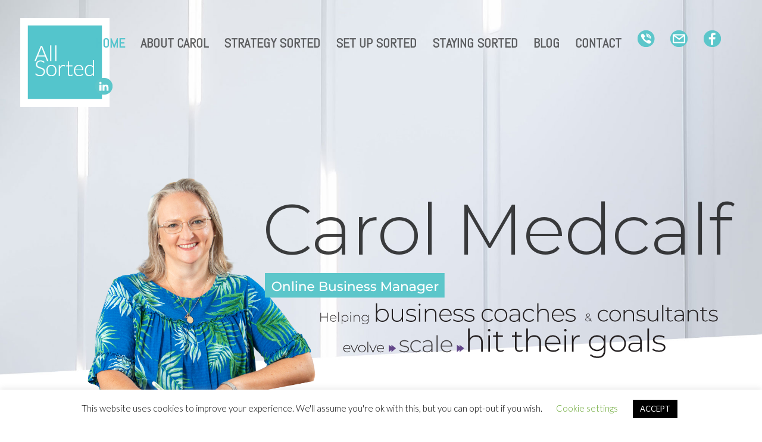

--- FILE ---
content_type: text/html; charset=UTF-8
request_url: https://allsorted.me/
body_size: 13685
content:
<!DOCTYPE html>
<html lang="en-GB">
<head>
	<meta charset="UTF-8" />
<meta http-equiv="X-UA-Compatible" content="IE=edge">
	<link rel="pingback" href="https://allsorted.me/xmlrpc.php" />

	<script type="text/javascript">
		document.documentElement.className = 'js';
	</script>

	<script>var et_site_url='https://allsorted.me';var et_post_id='561';function et_core_page_resource_fallback(a,b){"undefined"===typeof b&&(b=a.sheet.cssRules&&0===a.sheet.cssRules.length);b&&(a.onerror=null,a.onload=null,a.href?a.href=et_site_url+"/?et_core_page_resource="+a.id+et_post_id:a.src&&(a.src=et_site_url+"/?et_core_page_resource="+a.id+et_post_id))}
</script><meta name='robots' content='max-image-preview:large' />

	<!-- This site is optimized with the Yoast SEO plugin v14.8.1 - https://yoast.com/wordpress/plugins/seo/ -->
	<title>All Sorted | Carol Medcalf | Online Business Manager</title>
	<meta name="description" content="Helping business coaches &amp; consultants evolve, scale &amp; hit their goals. Click here and book your Free 30-minute Discovery Call now!" />
	<meta name="robots" content="index, follow" />
	<meta name="googlebot" content="index, follow, max-snippet:-1, max-image-preview:large, max-video-preview:-1" />
	<meta name="bingbot" content="index, follow, max-snippet:-1, max-image-preview:large, max-video-preview:-1" />
	<link rel="canonical" href="https://allsorted.me/" />
	<meta property="og:locale" content="en_GB" />
	<meta property="og:type" content="website" />
	<meta property="og:title" content="All Sorted | Carol Medcalf | Online Business Manager" />
	<meta property="og:description" content="Helping business coaches &amp; consultants evolve, scale &amp; hit their goals. Click here and book your Free 30-minute Discovery Call now!" />
	<meta property="og:url" content="https://allsorted.me/" />
	<meta property="og:site_name" content="All Sorted" />
	<meta property="article:modified_time" content="2020-09-08T10:05:21+00:00" />
	<meta property="og:image" content="https://allsorted.me/wp-content/uploads/2020/08/carol-medcalf-7a.png" />
	<meta property="og:image:width" content="1200" />
	<meta property="og:image:height" content="889" />
	<meta name="twitter:card" content="summary_large_image" />
	<script type="application/ld+json" class="yoast-schema-graph">{"@context":"https://schema.org","@graph":[{"@type":"WebSite","@id":"https://allsorted.me/#website","url":"https://allsorted.me/","name":"All Sorted","description":"Calm Efficient &amp; Organised","potentialAction":[{"@type":"SearchAction","target":"https://allsorted.me/?s={search_term_string}","query-input":"required name=search_term_string"}],"inLanguage":"en-GB"},{"@type":"ImageObject","@id":"https://allsorted.me/#primaryimage","inLanguage":"en-GB","url":"https://allsorted.me/wp-content/uploads/2020/08/carol-medcalf-7a.png","width":1200,"height":889},{"@type":"WebPage","@id":"https://allsorted.me/#webpage","url":"https://allsorted.me/","name":"All Sorted | Carol Medcalf | Online Business Manager","isPartOf":{"@id":"https://allsorted.me/#website"},"primaryImageOfPage":{"@id":"https://allsorted.me/#primaryimage"},"datePublished":"2020-08-05T17:00:52+00:00","dateModified":"2020-09-08T10:05:21+00:00","description":"Helping business coaches & consultants evolve, scale & hit their goals. Click here and book your Free 30-minute Discovery Call now!","inLanguage":"en-GB","potentialAction":[{"@type":"ReadAction","target":["https://allsorted.me/"]}]}]}</script>
	<!-- / Yoast SEO plugin. -->


<link rel='dns-prefetch' href='//fonts.googleapis.com' />
<link rel='dns-prefetch' href='//s.w.org' />
<link rel="alternate" type="application/rss+xml" title="All Sorted &raquo; Feed" href="https://allsorted.me/feed" />
		<script type="text/javascript">
			window._wpemojiSettings = {"baseUrl":"https:\/\/s.w.org\/images\/core\/emoji\/13.0.1\/72x72\/","ext":".png","svgUrl":"https:\/\/s.w.org\/images\/core\/emoji\/13.0.1\/svg\/","svgExt":".svg","source":{"concatemoji":"https:\/\/allsorted.me\/wp-includes\/js\/wp-emoji-release.min.js?ver=5.7.14"}};
			!function(e,a,t){var n,r,o,i=a.createElement("canvas"),p=i.getContext&&i.getContext("2d");function s(e,t){var a=String.fromCharCode;p.clearRect(0,0,i.width,i.height),p.fillText(a.apply(this,e),0,0);e=i.toDataURL();return p.clearRect(0,0,i.width,i.height),p.fillText(a.apply(this,t),0,0),e===i.toDataURL()}function c(e){var t=a.createElement("script");t.src=e,t.defer=t.type="text/javascript",a.getElementsByTagName("head")[0].appendChild(t)}for(o=Array("flag","emoji"),t.supports={everything:!0,everythingExceptFlag:!0},r=0;r<o.length;r++)t.supports[o[r]]=function(e){if(!p||!p.fillText)return!1;switch(p.textBaseline="top",p.font="600 32px Arial",e){case"flag":return s([127987,65039,8205,9895,65039],[127987,65039,8203,9895,65039])?!1:!s([55356,56826,55356,56819],[55356,56826,8203,55356,56819])&&!s([55356,57332,56128,56423,56128,56418,56128,56421,56128,56430,56128,56423,56128,56447],[55356,57332,8203,56128,56423,8203,56128,56418,8203,56128,56421,8203,56128,56430,8203,56128,56423,8203,56128,56447]);case"emoji":return!s([55357,56424,8205,55356,57212],[55357,56424,8203,55356,57212])}return!1}(o[r]),t.supports.everything=t.supports.everything&&t.supports[o[r]],"flag"!==o[r]&&(t.supports.everythingExceptFlag=t.supports.everythingExceptFlag&&t.supports[o[r]]);t.supports.everythingExceptFlag=t.supports.everythingExceptFlag&&!t.supports.flag,t.DOMReady=!1,t.readyCallback=function(){t.DOMReady=!0},t.supports.everything||(n=function(){t.readyCallback()},a.addEventListener?(a.addEventListener("DOMContentLoaded",n,!1),e.addEventListener("load",n,!1)):(e.attachEvent("onload",n),a.attachEvent("onreadystatechange",function(){"complete"===a.readyState&&t.readyCallback()})),(n=t.source||{}).concatemoji?c(n.concatemoji):n.wpemoji&&n.twemoji&&(c(n.twemoji),c(n.wpemoji)))}(window,document,window._wpemojiSettings);
		</script>
		<meta content="Divi v.4.5.1" name="generator"/><style type="text/css">
img.wp-smiley,
img.emoji {
	display: inline !important;
	border: none !important;
	box-shadow: none !important;
	height: 1em !important;
	width: 1em !important;
	margin: 0 .07em !important;
	vertical-align: -0.1em !important;
	background: none !important;
	padding: 0 !important;
}
</style>
	<link rel='stylesheet' id='wp-block-library-css'  href='https://allsorted.me/wp-includes/css/dist/block-library/style.min.css?ver=5.7.14' type='text/css' media='all' />
<link rel='stylesheet' id='cookie-law-info-css'  href='https://allsorted.me/wp-content/plugins/cookie-law-info/public/css/cookie-law-info-public.css?ver=2.0.1' type='text/css' media='all' />
<link rel='stylesheet' id='cookie-law-info-gdpr-css'  href='https://allsorted.me/wp-content/plugins/cookie-law-info/public/css/cookie-law-info-gdpr.css?ver=2.0.1' type='text/css' media='all' />
<link rel='stylesheet' id='divi-style-css'  href='https://allsorted.me/wp-content/themes/Divi/style.css?ver=4.5.1' type='text/css' media='all' />
<link rel='stylesheet' id='et-builder-googlefonts-cached-css'  href='https://fonts.googleapis.com/css?family=Lato%3A100%2C100italic%2C300%2C300italic%2Cregular%2Citalic%2C700%2C700italic%2C900%2C900italic%7CAbel%3Aregular%7CMontserrat%3A100%2C100italic%2C200%2C200italic%2C300%2C300italic%2Cregular%2Citalic%2C500%2C500italic%2C600%2C600italic%2C700%2C700italic%2C800%2C800italic%2C900%2C900italic&#038;subset=latin%2Clatin-ext&#038;display=swap&#038;ver=5.7.14' type='text/css' media='all' />
<link rel='stylesheet' id='dashicons-css'  href='https://allsorted.me/wp-includes/css/dashicons.min.css?ver=5.7.14' type='text/css' media='all' />
<script type='text/javascript' src='https://allsorted.me/wp-includes/js/jquery/jquery.min.js?ver=3.5.1' id='jquery-core-js'></script>
<script type='text/javascript' src='https://allsorted.me/wp-includes/js/jquery/jquery-migrate.min.js?ver=3.3.2' id='jquery-migrate-js'></script>
<script type='text/javascript' id='cookie-law-info-js-extra'>
/* <![CDATA[ */
var Cli_Data = {"nn_cookie_ids":[],"cookielist":[],"non_necessary_cookies":[],"ccpaEnabled":"","ccpaRegionBased":"","ccpaBarEnabled":"","ccpaType":"gdpr","js_blocking":"","custom_integration":"","triggerDomRefresh":"","secure_cookies":""};
var cli_cookiebar_settings = {"animate_speed_hide":"500","animate_speed_show":"500","background":"#FFF","border":"#b1a6a6c2","border_on":"","button_1_button_colour":"#000","button_1_button_hover":"#000000","button_1_link_colour":"#fff","button_1_as_button":"1","button_1_new_win":"","button_2_button_colour":"#333","button_2_button_hover":"#292929","button_2_link_colour":"#444","button_2_as_button":"","button_2_hidebar":"","button_3_button_colour":"#000","button_3_button_hover":"#000000","button_3_link_colour":"#fff","button_3_as_button":"1","button_3_new_win":"","button_4_button_colour":"#000","button_4_button_hover":"#000000","button_4_link_colour":"#62a329","button_4_as_button":"","button_7_button_colour":"#61a229","button_7_button_hover":"#4e8221","button_7_link_colour":"#fff","button_7_as_button":"1","button_7_new_win":"","font_family":"inherit","header_fix":"","notify_animate_hide":"1","notify_animate_show":"","notify_div_id":"#cookie-law-info-bar","notify_position_horizontal":"right","notify_position_vertical":"bottom","scroll_close":"","scroll_close_reload":"","accept_close_reload":"","reject_close_reload":"","showagain_tab":"1","showagain_background":"#fff","showagain_border":"#000","showagain_div_id":"#cookie-law-info-again","showagain_x_position":"100px","text":"#000","show_once_yn":"","show_once":"10000","logging_on":"","as_popup":"","popup_overlay":"1","bar_heading_text":"","cookie_bar_as":"banner","popup_showagain_position":"bottom-right","widget_position":"left"};
var log_object = {"ajax_url":"https:\/\/allsorted.me\/wp-admin\/admin-ajax.php"};
/* ]]> */
</script>
<script type='text/javascript' src='https://allsorted.me/wp-content/plugins/cookie-law-info/public/js/cookie-law-info-public.js?ver=2.0.1' id='cookie-law-info-js'></script>
<script type='text/javascript' src='https://allsorted.me/wp-content/themes/Divi/core/admin/js/es6-promise.auto.min.js?ver=5.7.14' id='es6-promise-js'></script>
<script type='text/javascript' id='et-core-api-spam-recaptcha-js-extra'>
/* <![CDATA[ */
var et_core_api_spam_recaptcha = {"site_key":"","page_action":{"action":"allsorted_me"}};
/* ]]> */
</script>
<script type='text/javascript' src='https://allsorted.me/wp-content/themes/Divi/core/admin/js/recaptcha.js?ver=5.7.14' id='et-core-api-spam-recaptcha-js'></script>
<link rel="https://api.w.org/" href="https://allsorted.me/wp-json/" /><link rel="alternate" type="application/json" href="https://allsorted.me/wp-json/wp/v2/pages/561" /><link rel="EditURI" type="application/rsd+xml" title="RSD" href="https://allsorted.me/xmlrpc.php?rsd" />
<link rel="wlwmanifest" type="application/wlwmanifest+xml" href="https://allsorted.me/wp-includes/wlwmanifest.xml" /> 
<meta name="generator" content="WordPress 5.7.14" />
<link rel='shortlink' href='https://allsorted.me/' />
<link rel="alternate" type="application/json+oembed" href="https://allsorted.me/wp-json/oembed/1.0/embed?url=https%3A%2F%2Fallsorted.me%2F" />
<link rel="alternate" type="text/xml+oembed" href="https://allsorted.me/wp-json/oembed/1.0/embed?url=https%3A%2F%2Fallsorted.me%2F&#038;format=xml" />
<style type="text/css" id="et-bloom-custom-css">
					.et_bloom .et_bloom_optin_2 .et_bloom_form_content { background-color: #e6efe7 !important; } .et_bloom .et_bloom_optin_2 .et_bloom_form_container .et_bloom_form_header { background-color: #afe2de !important; } .et_bloom .et_bloom_optin_2 .et_bloom_form_content button { background-color: #53c4cc !important; } .et_bloom .et_bloom_optin_2 .et_bloom_form_content .et_bloom_fields i { color: #53c4cc !important; } .et_bloom .et_bloom_optin_2 .et_bloom_form_content .et_bloom_custom_field_radio i:before { background: #53c4cc !important; } .et_bloom .et_bloom_optin_2 .et_bloom_form_content button { background-color: #53c4cc !important; } .et_bloom .et_bloom_optin_2 .et_bloom_form_container h2, .et_bloom .et_bloom_optin_2 .et_bloom_form_container h2 span, .et_bloom .et_bloom_optin_2 .et_bloom_form_container h2 strong { font-family: "Open Sans", Helvetica, Arial, Lucida, sans-serif; }.et_bloom .et_bloom_optin_2 .et_bloom_form_container p, .et_bloom .et_bloom_optin_2 .et_bloom_form_container p span, .et_bloom .et_bloom_optin_2 .et_bloom_form_container p strong, .et_bloom .et_bloom_optin_2 .et_bloom_form_container form input, .et_bloom .et_bloom_optin_2 .et_bloom_form_container form button span { font-family: "Open Sans", Helvetica, Arial, Lucida, sans-serif; } .et_bloom .et_bloom_form_header h1 { font-size:40px!important; }
				</style><meta name="viewport" content="width=device-width, initial-scale=1.0, maximum-scale=1.0, user-scalable=0" /><style type="text/css" id="custom-background-css">
body.custom-background { background-color: #ffffff; }
</style>
	<link rel="icon" href="https://allsorted.me/wp-content/uploads/2016/09/logo-50x50.png" sizes="32x32" />
<link rel="icon" href="https://allsorted.me/wp-content/uploads/2016/09/logo.png" sizes="192x192" />
<link rel="apple-touch-icon" href="https://allsorted.me/wp-content/uploads/2016/09/logo.png" />
<meta name="msapplication-TileImage" content="https://allsorted.me/wp-content/uploads/2016/09/logo.png" />
<link rel="stylesheet" id="et-divi-customizer-global-cached-inline-styles" href="https://allsorted.me/wp-content/et-cache/global/et-divi-customizer-global-17684955196586.min.css" onerror="et_core_page_resource_fallback(this, true)" onload="et_core_page_resource_fallback(this)" /></head>
<body data-rsssl=1 class="home page-template-default page page-id-561 custom-background et_bloom et_pb_button_helper_class et_transparent_nav et_fullwidth_nav et_non_fixed_nav et_show_nav et_hide_fixed_logo et_primary_nav_dropdown_animation_fade et_secondary_nav_dropdown_animation_fade et_header_style_left et_pb_footer_columns4 et_cover_background et_pb_gutter osx et_pb_gutters3 et_pb_pagebuilder_layout et_no_sidebar et_divi_theme et-db et_minified_js et_minified_css">
	<div id="page-container">

	
	
			<header id="main-header" data-height-onload="100">
			<div class="container clearfix et_menu_container">
							<div class="logo_container">
					<span class="logo_helper"></span>
					<a href="https://allsorted.me/">
						<img src="https://allsorted.me/wp-content/uploads/2020/07/all-sorted-logo1.png" alt="All Sorted" id="logo" data-height-percentage="100" />
					</a>
				</div>
							<div id="et-top-navigation" data-height="100" data-fixed-height="50">
											<nav id="top-menu-nav">
						<ul id="top-menu" class="nav"><li id="menu-item-1100" class="menu-item menu-item-type-custom menu-item-object-custom current-menu-item current_page_item menu-item-home menu-item-1100"><a href="https://allsorted.me/" aria-current="page">HOME</a></li>
<li id="menu-item-292" class="menu-item menu-item-type-post_type menu-item-object-page menu-item-292"><a href="https://allsorted.me/about-carol">ABOUT CAROL</a></li>
<li id="menu-item-291" class="menu-item menu-item-type-post_type menu-item-object-page menu-item-291"><a href="https://allsorted.me/strategy-sorted">STRATEGY SORTED</a></li>
<li id="menu-item-290" class="menu-item menu-item-type-post_type menu-item-object-page menu-item-290"><a href="https://allsorted.me/set-up-sorted">SET UP SORTED</a></li>
<li id="menu-item-289" class="menu-item menu-item-type-post_type menu-item-object-page menu-item-289"><a href="https://allsorted.me/staying-sorted">STAYING SORTED</a></li>
<li id="menu-item-288" class="menu-item menu-item-type-post_type menu-item-object-page menu-item-288"><a href="https://allsorted.me/blog">BLOG</a></li>
<li id="menu-item-287" class="menu-item menu-item-type-post_type menu-item-object-page menu-item-287"><a href="https://allsorted.me/contact">CONTACT</a></li>
<li id="menu-item-375" class="menu-item menu-item-type-custom menu-item-object-custom menu-item-375"><a href="https://allsorted.me/contact"><img class="alignnone size-full wp-image-165" src="https://allsorted.me/wp-content/uploads/2020/07/phone1.png" alt=“All Sorted” width=“30” height=“30” /></a></a></li>
<li id="menu-item-376" class="menu-item menu-item-type-custom menu-item-object-custom menu-item-376"><a href="mailto:%20Carol@AllSorted.me"><img class="alignnone size-full wp-image-165" src="https://allsorted.me/wp-content/uploads/2020/07/mail1.png" alt=“All Sorted” width=“30” height=“30” /></a></a></li>
<li id="menu-item-377" class="menu-item menu-item-type-custom menu-item-object-custom menu-item-377"><a target="_blank" rel="noopener" href="https://www.facebook.com/AllSortedbyCarol/"><img class="alignnone size-full wp-image-165" src="https://allsorted.me/wp-content/uploads/2020/07/facebook1.png" alt=“All Sorted” width=“30” height=“30” /></a></a></li>
<li id="menu-item-378" class="menu-item menu-item-type-custom menu-item-object-custom menu-item-378"><a target="_blank" rel="noopener" href="https://www.linkedin.com/in/carol-medcalf-allsorted/"><img class="alignnone size-full wp-image-165" src="https://allsorted.me/wp-content/uploads/2020/07/in1.png" alt=“All Sorted” width=“30” height=“30” /></a></a></li>
</ul>						</nav>
					
					
					
					
					<div id="et_mobile_nav_menu">
				<div class="mobile_nav closed">
					<span class="select_page">Select Page</span>
					<span class="mobile_menu_bar mobile_menu_bar_toggle"></span>
				</div>
			</div>				</div> <!-- #et-top-navigation -->
			</div> <!-- .container -->
			<div class="et_search_outer">
				<div class="container et_search_form_container">
					<form role="search" method="get" class="et-search-form" action="https://allsorted.me/">
					<input type="search" class="et-search-field" placeholder="Search &hellip;" value="" name="s" title="Search for:" />					</form>
					<span class="et_close_search_field"></span>
				</div>
			</div>
		</header> <!-- #main-header -->
			<div id="et-main-area">
	
<div id="main-content">


			
				<article id="post-561" class="post-561 page type-page status-publish has-post-thumbnail hentry">

				
					<div class="entry-content">
					<div id="et-boc" class="et-boc">
			
		<div class="et-l et-l--post">
			<div class="et_builder_inner_content et_pb_gutters3">
		<div class="et_pb_section et_pb_section_0 et_pb_section_parallax et_pb_with_background et_section_regular" >
				
				<div class="et_parallax_bg_wrap"><div
						class="et_parallax_bg"
						style="background-image: url(https://allsorted.me/wp-content/uploads/2020/08/bg4.jpg);"
					></div></div>
				
				
					<div class="et_pb_row et_pb_row_0 et_pb_gutters1">
				<div class="et_pb_column et_pb_column_1_2 et_pb_column_0  et_pb_css_mix_blend_mode_passthrough">
				
				
				<div class="et_pb_module et_pb_image et_pb_image_0">
				
				
				<span class="et_pb_image_wrap "><img src="https://allsorted.me/wp-content/uploads/2020/08/carol-medcalf-6.png" alt="" title="carol-medcalf-6" srcset="https://allsorted.me/wp-content/uploads/2020/08/carol-medcalf-6.png 1200w, https://allsorted.me/wp-content/uploads/2020/08/carol-medcalf-6-980x738.png 980w, https://allsorted.me/wp-content/uploads/2020/08/carol-medcalf-6-480x362.png 480w" sizes="(min-width: 0px) and (max-width: 480px) 480px, (min-width: 481px) and (max-width: 980px) 980px, (min-width: 981px) 1200px, 100vw" /></span>
			</div>
			</div> <!-- .et_pb_column --><div class="et_pb_column et_pb_column_1_2 et_pb_column_1  et_pb_css_mix_blend_mode_passthrough et-last-child">
				
				
				<div class="et_pb_module et_pb_text et_pb_text_0  et_pb_text_align_left et_pb_bg_layout_light">
				
				
				<div class="et_pb_text_inner"><h1>Carol Medcalf</h1></div>
			</div> <!-- .et_pb_text --><div class="et_pb_module et_pb_image et_pb_image_1">
				
				
				<span class="et_pb_image_wrap "><img src="https://allsorted.me/wp-content/uploads/2020/08/all-sorted-12.png" alt="" title="all-sorted-12" srcset="https://allsorted.me/wp-content/uploads/2020/08/all-sorted-12.png 772w, https://allsorted.me/wp-content/uploads/2020/08/all-sorted-12-480x93.png 480w" sizes="(min-width: 0px) and (max-width: 480px) 480px, (min-width: 481px) 772px, 100vw" /></span>
			</div>
			</div> <!-- .et_pb_column -->
				
				
			</div> <!-- .et_pb_row -->
				
				
			</div> <!-- .et_pb_section --><div class="et_pb_section et_pb_section_1 et_section_regular" >
				
				
				
				
					<div class="et_pb_row et_pb_row_1 et_pb_equal_columns et_pb_gutters2">
				<div class="et_pb_column et_pb_column_1_3 et_pb_column_2  et_pb_css_mix_blend_mode_passthrough">
				
				
				<div class="et_pb_module et_pb_image et_pb_image_2">
				
				
				<a href="https://allsorted.me/strategy-sorted"><span class="et_pb_image_wrap "><img src="https://allsorted.me/wp-content/uploads/2020/07/strategy1.png" alt="" title="strategy1" /></span></a>
			</div><div class="et_pb_module et_pb_text et_pb_text_1  et_pb_text_align_left et_pb_bg_layout_light">
				
				
				<div class="et_pb_text_inner"><h3><strong>Strategy Sorted</strong></h3></div>
			</div> <!-- .et_pb_text --><div class="et_pb_module et_pb_text et_pb_text_2  et_pb_text_align_left et_pb_bg_layout_light">
				
				
				<div class="et_pb_text_inner"><ul>
<li>Do you want to make immediate time savings?</li>
<li>Do you want to work with more ease and flow?</li>
<li>Do you want to discover how technology could improve your processes?</li>
</ul>
<h3 style="text-align: center;"><strong>This service is for you if</strong>:</h3>
<p>You are handling all your own administration and you would like to explore solutions to streamline your processes that you could implement yourself.</p></div>
			</div> <!-- .et_pb_text --><div class="et_pb_button_module_wrapper et_pb_button_0_wrapper et_pb_button_alignment_center et_pb_module ">
				<a class="et_pb_button et_pb_button_0 et_pb_bg_layout_light" href="https://allsorted.me/strategy-sorted">FIND OUT MORE</a>
			</div><div class="et_pb_module et_pb_divider_0 et_pb_space et_pb_divider_hidden"><div class="et_pb_divider_internal"></div></div>
			</div> <!-- .et_pb_column --><div class="et_pb_column et_pb_column_1_3 et_pb_column_3  et_pb_css_mix_blend_mode_passthrough">
				
				
				<div class="et_pb_module et_pb_image et_pb_image_3">
				
				
				<a href="https://allsorted.me/set-up-sorted"><span class="et_pb_image_wrap "><img src="https://allsorted.me/wp-content/uploads/2020/07/setup1.png" alt="" title="setup1" /></span></a>
			</div><div class="et_pb_module et_pb_text et_pb_text_3  et_pb_text_align_left et_pb_bg_layout_light">
				
				
				<div class="et_pb_text_inner"><h3><strong>Set Up Sorted</strong></h3></div>
			</div> <!-- .et_pb_text --><div class="et_pb_module et_pb_text et_pb_text_4  et_pb_text_align_left et_pb_bg_layout_light">
				
				
				<div class="et_pb_text_inner"><ul>
<li>Do you want to streamline client processes?</li>
<li>Do you want more time to work with clients?</li>
<li>Do you want to develop strategies to grow your business?</li>
</ul>
<h3 style="text-align: center;"><strong>This service is for you if</strong>:</h3>
<p>You are an established coach and would welcome expert help to implement a system to streamline your processes and position you for growth.</p></div>
			</div> <!-- .et_pb_text --><div class="et_pb_button_module_wrapper et_pb_button_1_wrapper et_pb_button_alignment_center et_pb_module ">
				<a class="et_pb_button et_pb_button_1 et_pb_bg_layout_light" href="https://allsorted.me/set-up-sorted">FIND OUT MORE</a>
			</div><div class="et_pb_module et_pb_divider_1 et_pb_space et_pb_divider_hidden"><div class="et_pb_divider_internal"></div></div>
			</div> <!-- .et_pb_column --><div class="et_pb_column et_pb_column_1_3 et_pb_column_4  et_pb_css_mix_blend_mode_passthrough et-last-child">
				
				
				<div class="et_pb_module et_pb_image et_pb_image_4">
				
				
				<a href="https://allsorted.me/staying-sorted"><span class="et_pb_image_wrap "><img src="https://allsorted.me/wp-content/uploads/2020/07/staying2.png" alt="" title="staying2" /></span></a>
			</div><div class="et_pb_module et_pb_text et_pb_text_5  et_pb_text_align_left et_pb_bg_layout_light">
				
				
				<div class="et_pb_text_inner"><h3><strong>Staying Sorted</strong></h3></div>
			</div> <!-- .et_pb_text --><div class="et_pb_module et_pb_text et_pb_text_6  et_pb_text_align_left et_pb_bg_layout_light">
				
				
				<div class="et_pb_text_inner"><ul>
<li>Do you want more time to be CEO?</li>
<li>Do you want outstanding client reviews?</li>
<li>Do you want to increase revenue and have more time to yourself?</li>
</ul>
<h3 style="text-align: center;"><strong>This service is for you if</strong>:</h3>
<p>You are running a successful business, but still want to increase your revenue and client satisfaction, so you can play <em>even</em> bigger.</p></div>
			</div> <!-- .et_pb_text --><div class="et_pb_button_module_wrapper et_pb_button_2_wrapper et_pb_button_alignment_center et_pb_module ">
				<a class="et_pb_button et_pb_button_2 et_pb_bg_layout_light" href="https://allsorted.me/staying-sorted">FIND OUT MORE</a>
			</div><div class="et_pb_module et_pb_divider_2 et_pb_space et_pb_divider_hidden"><div class="et_pb_divider_internal"></div></div>
			</div> <!-- .et_pb_column -->
				
				
			</div> <!-- .et_pb_row --><div class="et_pb_row et_pb_row_2">
				<div class="et_pb_column et_pb_column_4_4 et_pb_column_5  et_pb_css_mix_blend_mode_passthrough et-last-child">
				
				
				<div class="et_pb_module et_pb_text et_pb_text_7  et_pb_text_align_left et_pb_bg_layout_light">
				
				
				<div class="et_pb_text_inner"><h3 style="text-align: center;">Ready to find out more?</h3>
<h1 style="text-align: center;"><strong> <a href="https://allsorted.me/contact">Book your free 30-minute Discovery Call</a></strong></h1></div>
			</div> <!-- .et_pb_text -->
			</div> <!-- .et_pb_column -->
				
				
			</div> <!-- .et_pb_row -->
				
				
			</div> <!-- .et_pb_section --><div class="et_pb_section et_pb_section_2 et_pb_with_background et_section_regular" >
				
				
				
				
					<div class="et_pb_row et_pb_row_3">
				<div class="et_pb_column et_pb_column_1_3 et_pb_column_6  et_pb_css_mix_blend_mode_passthrough">
				
				
				<div class="et_pb_module et_pb_image et_pb_image_5">
				
				
				<a href="https://allsorted.me/about-carol"><span class="et_pb_image_wrap "><img src="https://allsorted.me/wp-content/uploads/2020/09/all-sorted-3a.png" alt="" title="all-sorted-3a" srcset="https://allsorted.me/wp-content/uploads/2020/09/all-sorted-3a.png 450w, https://allsorted.me/wp-content/uploads/2020/09/all-sorted-3a-208x300.png 208w" sizes="(max-width: 450px) 100vw, 450px" /></span></a>
			</div>
			</div> <!-- .et_pb_column --><div class="et_pb_column et_pb_column_1_3 et_pb_column_7  et_pb_css_mix_blend_mode_passthrough et_pb_column_empty">
				
				
				
			</div> <!-- .et_pb_column --><div class="et_pb_with_border et_pb_column_1_3 et_pb_column et_pb_column_8  et_pb_css_mix_blend_mode_passthrough et-last-child">
				
				
				<div class="et_pb_module et_pb_divider_3 et_pb_space et_pb_divider_hidden"><div class="et_pb_divider_internal"></div></div><div class="et_pb_module et_pb_text et_pb_text_8  et_pb_text_align_left et_pb_bg_layout_light">
				
				
				<div class="et_pb_text_inner"><h1 style="text-align: center;"><strong>What my clients say   </strong></h1></div>
			</div> <!-- .et_pb_text --><div class="et_pb_module et_pb_testimonial et_pb_testimonial_0 clearfix  et_pb_text_align_left et_pb_bg_layout_light et_pb_testimonial_no_image">
				
				
				
				<div class="et_pb_testimonial_description">
					<div class="et_pb_testimonial_description_inner"><div class="et_pb_testimonial_content"><p><em>“…She is super efficient and brings a level of professionalism that makes every project easy to navigate as well as creating and maintaining the highest level of client and stakeholder relationships. Her attention to detail leaves nothing to chance and the initiative she applies to complex projects means that she is actively helping to create efficiency and productivity. I would not hesitate to recommend Carol….”</em></p></div></div> <!-- .et_pb_testimonial_description_inner -->
					<span class="et_pb_testimonial_author">Will Karlsen</span>
					<p class="et_pb_testimonial_meta"><span class="et_pb_testimonial_position">Executive &amp; Leadership Coach</span></p>
				</div> <!-- .et_pb_testimonial_description -->
			</div> <!-- .et_pb_testimonial -->
			</div> <!-- .et_pb_column -->
				
				
			</div> <!-- .et_pb_row -->
				
				
			</div> <!-- .et_pb_section --><div class="et_pb_section et_pb_section_4 et_section_regular" >
				
				
				
				
					<div class="et_pb_row et_pb_row_4">
				<div class="et_pb_column et_pb_column_4_4 et_pb_column_9  et_pb_css_mix_blend_mode_passthrough et-last-child">
				
				
				<div class="et_pb_module et_pb_text et_pb_text_9  et_pb_text_align_left et_pb_bg_layout_light">
				
				
				<div class="et_pb_text_inner"><h1 style="text-align: left;"><strong>Ready to find out more? Book now!</strong></h1></div>
			</div> <!-- .et_pb_text -->
			</div> <!-- .et_pb_column -->
				
				
			</div> <!-- .et_pb_row --><div class="et_pb_row et_pb_row_5">
				<div class="et_pb_column et_pb_column_1_3 et_pb_column_10  et_pb_css_mix_blend_mode_passthrough">
				
				
				<div class="et_pb_module et_pb_image et_pb_image_6">
				
				
				<span class="et_pb_image_wrap "><img src="https://allsorted.me/wp-content/uploads/2020/08/all-sorted-11.jpg" alt="" title="all-sorted-11" /></span>
			</div>
			</div> <!-- .et_pb_column --><div class="et_pb_column et_pb_column_2_3 et_pb_column_11  et_pb_css_mix_blend_mode_passthrough et-last-child">
				
				
				<div class="et_pb_module et_pb_code et_pb_code_0">
				
				
				<div class="et_pb_code_inner"><!-- Calendly inline widget begin -->
<div class="calendly-inline-widget" data-url="https://calendly.com/callwithcarol?primary_color=00ffcf" style="min-width:320px;height:630px;"></div>
<script type="text/javascript" src="https://assets.calendly.com/assets/external/widget.js"></script>
<!-- Calendly inline widget end --></div>
			</div> <!-- .et_pb_code -->
			</div> <!-- .et_pb_column -->
				
				
			</div> <!-- .et_pb_row -->
				
				
			</div> <!-- .et_pb_section -->		</div><!-- .et_builder_inner_content -->
	</div><!-- .et-l -->
	
			
		</div><!-- #et-boc -->
		<span class="et_bloom_bottom_trigger"></span>					</div> <!-- .entry-content -->

				
				</article> <!-- .et_pb_post -->

			

</div> <!-- #main-content -->


			<footer id="main-footer">
				

		
				<div id="footer-bottom">
					<div class="container clearfix">
				<div id="footer-info">© All Sorted, 2020 | <a href="https://allsorted.me/privacy-policy">Privacy Policy</a> | <a href="https://allsorted.me/terms-conditions">Terms &amp; Conditions</a> | <a href="https://allsorted.me/acceptable-use-policy">Acceptable Use Policy</a></div>					</div>	<!-- .container -->
				</div>
			</footer> <!-- #main-footer -->
		</div> <!-- #et-main-area -->


	</div> <!-- #page-container -->

	<!--googleoff: all--><div id="cookie-law-info-bar" data-nosnippet="true"><span>This website uses cookies to improve your experience. We'll assume you're ok with this, but you can opt-out if you wish. <a role='button' tabindex='0' class="cli_settings_button" style="margin:5px 20px 5px 20px;" >Cookie settings</a><a role='button' tabindex='0' data-cli_action="accept" id="cookie_action_close_header"  class="medium cli-plugin-button cli-plugin-main-button cookie_action_close_header cli_action_button" style="display:inline-block;  margin:5px; ">ACCEPT</a></span></div><div id="cookie-law-info-again" style="display:none;" data-nosnippet="true"><span id="cookie_hdr_showagain">Privacy & Cookies Policy</span></div><div class="cli-modal" data-nosnippet="true" id="cliSettingsPopup" tabindex="-1" role="dialog" aria-labelledby="cliSettingsPopup" aria-hidden="true">
  <div class="cli-modal-dialog" role="document">
	<div class="cli-modal-content cli-bar-popup">
	  	<button type="button" class="cli-modal-close" id="cliModalClose">
			<svg class="" viewBox="0 0 24 24"><path d="M19 6.41l-1.41-1.41-5.59 5.59-5.59-5.59-1.41 1.41 5.59 5.59-5.59 5.59 1.41 1.41 5.59-5.59 5.59 5.59 1.41-1.41-5.59-5.59z"></path><path d="M0 0h24v24h-24z" fill="none"></path></svg>
			<span class="wt-cli-sr-only">Close</span>
	  	</button>
	  	<div class="cli-modal-body">
			<div class="cli-container-fluid cli-tab-container">
	<div class="cli-row">
		<div class="cli-col-12 cli-align-items-stretch cli-px-0">
			<div class="cli-privacy-overview">
				<h4>Privacy Overview</h4>				<div class="cli-privacy-content">
					<div class="cli-privacy-content-text">This website uses cookies to improve your experience while you navigate through the website. Out of these cookies, the cookies that are categorized as necessary are stored on your browser as they are essential for the working of basic functionalities of the website. We also use third-party cookies that help us analyze and understand how you use this website. These cookies will be stored in your browser only with your consent. You also have the option to opt-out of these cookies. But opting out of some of these cookies may have an effect on your browsing experience.</div>
				</div>
				<a class="cli-privacy-readmore"  aria-label="Show more" tabindex="0" role="button" data-readmore-text="Show more" data-readless-text="Show less"></a>			</div>
		</div>
		<div class="cli-col-12 cli-align-items-stretch cli-px-0 cli-tab-section-container">
												<div class="cli-tab-section">
						<div class="cli-tab-header">
							<a role="button" tabindex="0" class="cli-nav-link cli-settings-mobile" data-target="necessary" data-toggle="cli-toggle-tab">
								Necessary							</a>
							<div class="wt-cli-necessary-checkbox">
                        <input type="checkbox" class="cli-user-preference-checkbox"  id="wt-cli-checkbox-necessary" data-id="checkbox-necessary" checked="checked"  />
                        <label class="form-check-label" for="wt-cli-checkbox-necessary">Necessary</label>
                    </div>
                    <span class="cli-necessary-caption">Always Enabled</span> 						</div>
						<div class="cli-tab-content">
							<div class="cli-tab-pane cli-fade" data-id="necessary">
								<p>Necessary cookies are absolutely essential for the website to function properly. This category only includes cookies that ensures basic functionalities and security features of the website. These cookies do not store any personal information.</p>
							</div>
						</div>
					</div>
																	<div class="cli-tab-section">
						<div class="cli-tab-header">
							<a role="button" tabindex="0" class="cli-nav-link cli-settings-mobile" data-target="non-necessary" data-toggle="cli-toggle-tab">
								Non-necessary							</a>
							<div class="cli-switch">
                        <input type="checkbox" id="wt-cli-checkbox-non-necessary" class="cli-user-preference-checkbox"  data-id="checkbox-non-necessary"  checked='checked' />
                        <label for="wt-cli-checkbox-non-necessary" class="cli-slider" data-cli-enable="Enabled" data-cli-disable="Disabled"><span class="wt-cli-sr-only">Non-necessary</span></label>
                    </div>						</div>
						<div class="cli-tab-content">
							<div class="cli-tab-pane cli-fade" data-id="non-necessary">
								<p>Any cookies that may not be particularly necessary for the website to function and is used specifically to collect user personal data via analytics, ads, other embedded contents are termed as non-necessary cookies. It is mandatory to procure user consent prior to running these cookies on your website.</p>
							</div>
						</div>
					</div>
										</div>
	</div>
</div>
	  	</div>
	  	<div class="cli-modal-footer">
			<div class="wt-cli-element cli-container-fluid cli-tab-container">
				<div class="cli-row">
					<div class="cli-col-12 cli-align-items-stretch cli-px-0">
						<div class="cli-tab-footer wt-cli-privacy-overview-actions">
						
															<a id="wt-cli-privacy-save-btn" role="button" tabindex="0" data-cli-action="accept" class="wt-cli-privacy-btn cli_setting_save_button wt-cli-privacy-accept-btn cli-btn">SAVE & ACCEPT</a>
													</div>
						
					</div>
				</div>
			</div>
		</div>
	</div>
  </div>
</div>
<div class="cli-modal-backdrop cli-fade cli-settings-overlay"></div>
<div class="cli-modal-backdrop cli-fade cli-popupbar-overlay"></div>
<!--googleon: all--><div class="et_bloom_popup et_bloom_optin et_bloom_resize et_bloom_optin_2 et_bloom_auto_popup et_bloom_trigger_bottom" data-delay="20">
							<div class="et_bloom_form_container et_bloom_popup_container et_bloom_form_bottom et_bloom_rounded et_bloom_form_text_dark et_bloom_animation_fadein">
								
			<div class="et_bloom_form_container_wrapper clearfix">
				<div class="et_bloom_header_outer">
					<div class="et_bloom_form_header split et_bloom_header_text_dark">
						<img width="255" height="352" src="https://allsorted.me/wp-content/uploads/2020/08/all-sorted-phone2.png" class=" et_bloom_image_slideup et_bloom_image" alt="" loading="lazy" srcset="https://allsorted.me/wp-content/uploads/2020/08/all-sorted-phone2.png 255w, https://allsorted.me/wp-content/uploads/2020/08/all-sorted-phone2-217x300.png 217w" sizes="(max-width: 255px) 100vw, 255px" />
						<div class="et_bloom_form_text">
						<h1>Subscribe to All Sorted's newsletter</h1><h3>Join our mailing list to receive exclusive guide "Six Tips To Make Working With Your First Virtual Assistant A Success" now!</h3>
					</div>
						
					</div>
				</div>
				<div class="et_bloom_form_content et_bloom_1_field et_bloom_bottom_inline">
					
					
					<form method="post" class="clearfix">
						<div class="et_bloom_fields">
							
							<p class="et_bloom_popup_input et_bloom_subscribe_email">
								<input placeholder="Email">
							</p>
							
							<button data-optin_id="optin_2" data-service="mailerlite" data-list_id="103231926" data-page_id="-1" data-account="Carol@allsortedme" data-ip_address="true" class="et_bloom_submit_subscription">
								<span class="et_bloom_subscribe_loader"></span>
								<span class="et_bloom_button_text et_bloom_button_text_color_light">SUBSCRIBE!</span>
							</button>
						</div>
					</form>
					<div class="et_bloom_success_container">
						<span class="et_bloom_success_checkmark"></span>
					</div>
					<h2 class="et_bloom_success_message">Please check your email to download your copy of “Six Tips To Make Working With Your First Virtual Assistant A Success”! I hope you find it helpful!</h2>
					
				</div>
			</div>
			<span class="et_bloom_close_button"></span>
							</div>
						</div><link rel='stylesheet' id='et-gf-lato-css'  href='https://fonts.googleapis.com/css?family=Lato:400,100,100italic,300,300italic,400italic,700,700italic,900,900italic&#038;subset=latin' type='text/css' media='all' />
<link rel='stylesheet' id='et-gf-open-sans-css'  href='https://fonts.googleapis.com/css?family=Open+Sans:400,700' type='text/css' media='all' />
<link rel='stylesheet' id='et_bloom-css-css'  href='https://allsorted.me/wp-content/plugins/bloom/css/style.css?ver=1.3.10' type='text/css' media='all' />
<script type='text/javascript' id='divi-custom-script-js-extra'>
/* <![CDATA[ */
var DIVI = {"item_count":"%d Item","items_count":"%d Items"};
var et_shortcodes_strings = {"previous":"Previous","next":"Next"};
var et_pb_custom = {"ajaxurl":"https:\/\/allsorted.me\/wp-admin\/admin-ajax.php","images_uri":"https:\/\/allsorted.me\/wp-content\/themes\/Divi\/images","builder_images_uri":"https:\/\/allsorted.me\/wp-content\/themes\/Divi\/includes\/builder\/images","et_frontend_nonce":"b16d975fd0","subscription_failed":"Please, check the fields below to make sure you entered the correct information.","et_ab_log_nonce":"bc46468315","fill_message":"Please, fill in the following fields:","contact_error_message":"Please, fix the following errors:","invalid":"Invalid email","captcha":"Captcha","prev":"Prev","previous":"Previous","next":"Next","wrong_captcha":"You entered the wrong number in captcha.","wrong_checkbox":"Checkbox","ignore_waypoints":"no","is_divi_theme_used":"1","widget_search_selector":".widget_search","ab_tests":[],"is_ab_testing_active":"","page_id":"561","unique_test_id":"","ab_bounce_rate":"5","is_cache_plugin_active":"no","is_shortcode_tracking":"","tinymce_uri":""}; var et_frontend_scripts = {"builderCssContainerPrefix":"#et-boc","builderCssLayoutPrefix":"#et-boc .et-l"};
var et_pb_box_shadow_elements = [];
var et_pb_motion_elements = {"desktop":[],"tablet":[],"phone":[]};
/* ]]> */
</script>
<script type='text/javascript' src='https://allsorted.me/wp-content/themes/Divi/js/custom.unified.js?ver=4.5.1' id='divi-custom-script-js'></script>
<script type='text/javascript' src='https://allsorted.me/wp-content/themes/Divi/core/admin/js/common.js?ver=4.5.1' id='et-core-common-js'></script>
<script type='text/javascript' src='https://allsorted.me/wp-includes/js/wp-embed.min.js?ver=5.7.14' id='wp-embed-js'></script>
<script type='text/javascript' src='https://allsorted.me/wp-content/plugins/bloom/js/jquery.uniform.min.js?ver=1.3.10' id='et_bloom-uniform-js-js'></script>
<script type='text/javascript' id='et_bloom-custom-js-js-extra'>
/* <![CDATA[ */
var bloomSettings = {"ajaxurl":"https:\/\/allsorted.me\/wp-admin\/admin-ajax.php","pageurl":"https:\/\/allsorted.me\/","stats_nonce":"4d44afb9c9","subscribe_nonce":"fd8ce09bf4","is_user_logged_in":"not_logged"};
/* ]]> */
</script>
<script type='text/javascript' src='https://allsorted.me/wp-content/plugins/bloom/js/custom.js?ver=1.3.10' id='et_bloom-custom-js-js'></script>
<script type='text/javascript' src='https://allsorted.me/wp-content/plugins/bloom/js/idle-timer.min.js?ver=1.3.10' id='et_bloom-idle-timer-js-js'></script>
<style id="et-builder-module-design-561-cached-inline-styles">.et_pb_section_0.et_pb_section{padding-bottom:0px;margin-bottom:0px}.et_pb_row_2.et_pb_row{padding-bottom:0px!important;margin-bottom:0px!important;padding-bottom:0px}.et_pb_row_0.et_pb_row{padding-bottom:0px!important;margin-bottom:0px!important;padding-bottom:0px}.et_pb_row_0,body #page-container .et-db #et-boc .et-l .et_pb_row_0.et_pb_row,body.et_pb_pagebuilder_layout.single #page-container #et-boc .et-l .et_pb_row_0.et_pb_row,body.et_pb_pagebuilder_layout.single.et_full_width_page #page-container #et-boc .et-l .et_pb_row_0.et_pb_row{width:100%;max-width:2560px}.et_pb_image_0{padding-bottom:0px;padding-left:0px;margin-bottom:0px!important;margin-left:0px!important;text-align:left;margin-left:0}.et_pb_text_0 h1{font-family:'Montserrat',Helvetica,Arial,Lucida,sans-serif;font-weight:300;font-size:120px;color:rgba(0,0,0,0.75)!important;letter-spacing:-2px;line-height:0.8em}.et_pb_text_0{padding-left:0px!important;margin-top:50px!important;margin-bottom:10px!important;margin-left:-200px!important}.et_pb_image_1{padding-top:0px;margin-top:0px!important;margin-left:-200px!important;text-align:left;margin-left:0}.et_pb_row_1.et_pb_row{padding-top:0px!important;padding-bottom:0px!important;margin-top:0px!important;margin-bottom:0px!important;padding-top:0px;padding-bottom:0px}.et_pb_row_5.et_pb_row{padding-top:0px!important;padding-bottom:0px!important;margin-top:0px!important;margin-bottom:0px!important;padding-top:0px;padding-bottom:0px}.et_pb_row_1,body #page-container .et-db #et-boc .et-l .et_pb_row_1.et_pb_row,body.et_pb_pagebuilder_layout.single #page-container #et-boc .et-l .et_pb_row_1.et_pb_row,body.et_pb_pagebuilder_layout.single.et_full_width_page #page-container #et-boc .et-l .et_pb_row_1.et_pb_row{width:95%}.et_pb_image_4{margin-top:10px!important;margin-bottom:0px!important;text-align:center}.et_pb_image_2{margin-top:10px!important;margin-bottom:0px!important;text-align:center}.et_pb_image_3{margin-top:10px!important;margin-bottom:0px!important;text-align:center}.et_pb_text_3 h3{text-transform:uppercase;font-size:24px;color:#ffffff!important;text-align:center}.et_pb_text_5 h3{text-transform:uppercase;font-size:24px;color:#ffffff!important;text-align:center}.et_pb_text_1 h3{text-transform:uppercase;font-size:24px;color:#ffffff!important;text-align:center}.et_pb_text_1{background-color:#53c4cc;position:relative;padding-top:10px!important;padding-right:5px!important;padding-left:5px!important;margin-top:10px!important;margin-right:5px!important;margin-left:5px!important}.et_pb_text_3{background-color:#53c4cc;position:relative;padding-top:10px!important;padding-right:5px!important;padding-left:5px!important;margin-top:10px!important;margin-right:5px!important;margin-left:5px!important}.et_pb_text_5{background-color:#53c4cc;position:relative;padding-top:10px!important;padding-right:5px!important;padding-left:5px!important;margin-top:10px!important;margin-right:5px!important;margin-left:5px!important}.et_pb_text_2.et_pb_text{color:rgba(0,0,0,0.82)!important}.et_pb_text_4.et_pb_text{color:rgba(0,0,0,0.82)!important}.et_pb_text_6.et_pb_text{color:rgba(0,0,0,0.82)!important}.et_pb_text_4 h3{font-size:26px}.et_pb_text_2 h3{font-size:26px}.et_pb_text_6 h3{font-size:26px}.et_pb_text_6{padding-right:10px!important;padding-left:10px!important;margin-right:10px!important;margin-left:10px!important}.et_pb_text_4{padding-right:10px!important;padding-left:10px!important;margin-right:10px!important;margin-left:10px!important}.et_pb_text_2{padding-right:10px!important;padding-left:10px!important;margin-right:10px!important;margin-left:10px!important}body #page-container .et_pb_section .et_pb_button_0{color:rgba(0,0,0,0.75)!important;border-color:rgba(0,0,0,0.75);font-size:16px;background-color:rgba(0,0,0,0)}body #page-container .et_pb_section .et_pb_button_2{color:rgba(0,0,0,0.75)!important;border-color:rgba(0,0,0,0.75);font-size:16px;background-color:rgba(0,0,0,0)}body #page-container .et_pb_section .et_pb_button_1{color:rgba(0,0,0,0.75)!important;border-color:rgba(0,0,0,0.75);font-size:16px;background-color:rgba(0,0,0,0)}body #page-container .et_pb_section .et_pb_button_2:hover{color:#53c4cc!important;border-color:#ffffff!important;background-image:initial!important;background-color:#ffffff!important}body #page-container .et_pb_section .et_pb_button_1:hover{color:#53c4cc!important;border-color:#ffffff!important;background-image:initial!important;background-color:#ffffff!important}body #page-container .et_pb_section .et_pb_button_0:hover{color:#53c4cc!important;border-color:#ffffff!important;background-image:initial!important;background-color:#ffffff!important}body #page-container .et_pb_section .et_pb_button_1:after{font-size:1.6em}body #page-container .et_pb_section .et_pb_button_2:after{font-size:1.6em}body #page-container .et_pb_section .et_pb_button_0:after{font-size:1.6em}body.et_button_custom_icon #page-container .et_pb_button_0:after{font-size:16px}body.et_button_custom_icon #page-container .et_pb_button_1:after{font-size:16px}body.et_button_custom_icon #page-container .et_pb_button_2:after{font-size:16px}.et_pb_button_2,.et_pb_button_2:after{transition:all 300ms ease 0ms}.et_pb_button_1,.et_pb_button_1:after{transition:all 300ms ease 0ms}.et_pb_button_0,.et_pb_button_0:after{transition:all 300ms ease 0ms}.et_pb_text_7{padding-bottom:0px!important;margin-bottom:0px!important}div.et_pb_section.et_pb_section_2{background-image:url(https://allsorted.me/wp-content/uploads/2020/07/carol-medcalf-4.jpg)!important}.et_pb_image_5:hover{transform:scaleX(1.08) scaleY(1.08)!important}.et_pb_image_5{transition:transform 300ms ease 0ms;text-align:center}.et_pb_testimonial_0.et_pb_testimonial{background-color:#c3e4dc;transition:background-color 300ms ease 0ms,background-image 300ms ease 0ms;background-color:#c3e4dc}.et_pb_testimonial_0.et_pb_testimonial:hover{background-image:initial;background-color:#ffffff;background-color:#ffffff}.et_pb_section_4.et_pb_section{padding-top:0px;padding-bottom:0px;margin-top:0px;margin-bottom:0px}.et_pb_section_3.et_pb_section{padding-top:0px;padding-bottom:0px;margin-top:0px;margin-bottom:0px}.et_pb_row_4.et_pb_row{padding-bottom:0px!important;margin-top:20px!important;margin-bottom:0px!important;padding-bottom:0px}.et_pb_text_9 h1{color:#53C4CC!important}.et_pb_image_6{padding-top:20px;margin-top:40px!important;text-align:right;margin-right:0}.et_pb_code_0{padding-top:0px;padding-bottom:0px;margin-top:0px!important;margin-bottom:0px!important}.et_pb_column_4{background-color:rgba(195,228,220,0.5);border-radius:15px 15px 15px 15px;overflow:hidden;transition:background-color 300ms ease 0ms,background-image 300ms ease 0ms}.et_pb_column_3{background-color:rgba(195,228,220,0.5);border-radius:15px 15px 15px 15px;overflow:hidden;transition:background-color 300ms ease 0ms,background-image 300ms ease 0ms}.et_pb_column_2{background-color:rgba(195,228,220,0.5);border-radius:15px 15px 15px 15px;overflow:hidden;transition:background-color 300ms ease 0ms,background-image 300ms ease 0ms}.et_pb_column_3:hover{background-image:initial;background-color:#c3e4dc}.et_pb_column_4:hover{background-image:initial;background-color:#c3e4dc}.et_pb_column_2:hover{background-image:initial;background-color:#c3e4dc}.et_pb_column_8{border-radius:15px 15px 15px 15px;overflow:hidden;border-width:2px;border-color:#c3e4dc}@media only screen and (max-width:980px){.et_pb_image_0{margin-left:auto;margin-right:auto}.et_pb_image_2{margin-left:auto;margin-right:auto}.et_pb_image_3{margin-left:auto;margin-right:auto}.et_pb_image_4{margin-left:auto;margin-right:auto}.et_pb_image_5{margin-left:auto;margin-right:auto}.et_pb_image_6{margin-left:auto;margin-right:auto}.et_pb_text_0 h1{font-size:54px}.et_pb_text_0{margin-left:10px!important}.et_pb_image_1{margin-left:10px!important;margin-left:auto;margin-right:auto}body #page-container .et_pb_section .et_pb_button_0:after{display:inline-block;opacity:0}body #page-container .et_pb_section .et_pb_button_1:after{display:inline-block;opacity:0}body #page-container .et_pb_section .et_pb_button_2:after{display:inline-block;opacity:0}body #page-container .et_pb_section .et_pb_button_0:hover:after{opacity:1}body #page-container .et_pb_section .et_pb_button_1:hover:after{opacity:1}body #page-container .et_pb_section .et_pb_button_2:hover:after{opacity:1}div.et_pb_section.et_pb_section_2{background-image:linear-gradient(180deg,rgba(43,135,218,0) 0%,#c3e4dc 100%)!important}}@media only screen and (max-width:767px){.et_pb_image_0{margin-left:auto;margin-right:auto}.et_pb_image_1{margin-left:auto;margin-right:auto}.et_pb_image_2{margin-left:auto;margin-right:auto}.et_pb_image_3{margin-left:auto;margin-right:auto}.et_pb_image_4{margin-left:auto;margin-right:auto}.et_pb_image_5{margin-left:auto;margin-right:auto}.et_pb_image_6{margin-left:auto;margin-right:auto}body #page-container .et_pb_section .et_pb_button_0:after{display:inline-block;opacity:0}body #page-container .et_pb_section .et_pb_button_1:after{display:inline-block;opacity:0}body #page-container .et_pb_section .et_pb_button_2:after{display:inline-block;opacity:0}body #page-container .et_pb_section .et_pb_button_0:hover:after{opacity:1}body #page-container .et_pb_section .et_pb_button_1:hover:after{opacity:1}body #page-container .et_pb_section .et_pb_button_2:hover:after{opacity:1}}</style></body>
</html>
